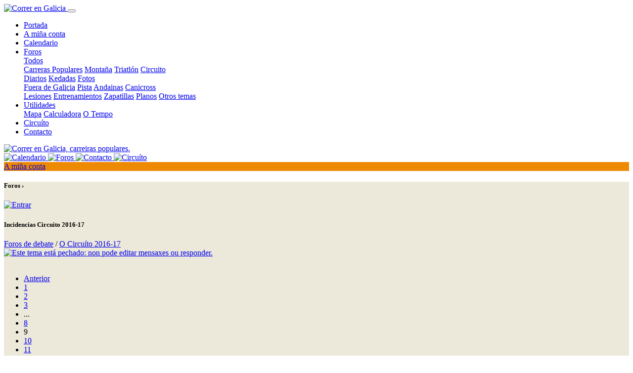

--- FILE ---
content_type: text/html; charset=utf-8
request_url: https://www.correrengalicia.org/index.php?name=Forums&file=viewtopic&p=550732
body_size: 8457
content:
<!doctype html>
<html lang="gl">
  <head>
    <meta charset="utf-8">
    <meta name="viewport" content="width=device-width, initial-scale=1, shrink-to-fit=no">
    <base href="https://www.correrengalicia.org/" />
<meta name="description" content="Foros Todas la carreras populares de Galicia" />
<meta name="keywords" content="Forums, maraton, coruña, calendario, carreras, populares, resultados, correr, carreira, media, fotos, Galicia, foro, entrenamiento, corredor, deporte, lesion" />
<meta name="resource-type" content="document" />
<meta name="distribution" content="global" />
<meta name="author" content="Correr en Galicia, carreras populares" />
<meta name="copyright" content="Copyright (c) 2026 by Correr en Galicia, carreras populares" />
<meta name="robots" content="index, follow" />
<meta name="rating" content="general" />
<meta name="generator" content="CPG Dragonfly CMS: Copyright (c) 2003-2026 by CPG-Nuke Development Team, http://dragonflycms.org" />
<meta name="MSSmartTagsPreventParsing" content="true" />
<title>Incidencias Circuito 2016-17 &rsaquo; Correr en Galicia, carreras populares &rsaquo; Foros &rsaquo;   </title>
<meta property="fb:admins"      content="100000457093996" />

    <meta property="og:url"         content="https://www.correrengalicia.org/index.php?name=Forums&amp;file=viewtopic&amp;t=18872">
    <meta property="og:type"        content="website">
    <meta property="og:title"       content="Incidencias Circuito 2016-17 - Correr en Galicia">
    <meta property="og:description" content="Una pregunta sobre la carrera de Carballo De Dous En Dous.

La clasificación que facilita la organización está hecha por parejas, con lo cual no sé si esto podría desvirtuar un poco la puntuación, ya que en todas las demás carreras puntuamos...">
    <meta property="og:site_name"   content="Correr en Galicia">
    <meta name="twitter:card"       content="summary">
    <meta name="twitter:site"       content="@correrengalicia">
    <meta name="twitter:domain"     content="Correr en Galicia">

    <link rel="shortcut icon" href="favicon.png" type="image/x-icon" />
<script>if (self != top) top.location.replace(self.location)</script>
<script src="includes/javascript/infobox.js"></script>
<script src="includes/javascript/blockscript.js"></script>

<link rel="license" href="index.php?name=credits" title="Copyrights" />
<link rel="author" href="index.php?name=Members_List" title="Members List" />
<link rel="alternate" type="application/rss+xml" title="RSS" href="rss/news2.php" />
    <!--<link rel="stylesheet" href="themes/Easy2/style/style.css" type="text/css" />
    <link rel="stylesheet" href="themes/Easy2/style/style-custom.css" type="text/css" />-->
    <link rel="stylesheet" href="themes/Easy2/style/bootstrap.min.css">
    <link rel="stylesheet" href="themes/Easy2/style/style.color.css">
      </head>

  <body>
    <!-- Navegación -->
    <nav class="navbar sticky-top navbar-expand-md navbar-dark">
      <a class="navbar-brand" href="index.php">
        <img src="themes/Easy2/images/ceng_min.png" width="196" height="48" class="d-inline-block align-top d-md-none" alt="Correr en Galicia">
      </a>

      <button class="navbar-toggler" type="button" data-toggle="collapse" data-target="#navbarContenido" aria-controls="navbarContenido" aria-expanded="false" aria-label="Toggle navigation">
        <span class="navbar-toggler-icon"></span>
      </button>

      <div class="collapse navbar-collapse" id="navbarContenido">
        <ul class="navbar-nav mr-auto text-center">
          <li class="nav-item active">
            <a class="nav-link" href="index.php">Portada</a>
          </li>
                    <li class="nav-item active">
            <a class="nav-link" href="index.php?name=Your_Account">A miña conta</a>
          </li>
                    <li class="nav-item active">
            <a class="nav-link" href="index.php?name=CPGNuCalendar">Calendario</a>
          </li>
          <li class="nav-item dropdown">
            <a class="nav-link dropdown-toggle active" href="#" id="navbarForos" role="button" data-toggle="dropdown" aria-haspopup="true" aria-expanded="false">
              Foros            </a>
            <div class="dropdown-menu" aria-labelledby="navbarForos">
              <a class="dropdown-item" href="index.php?name=Forums">Todos</a>
              <div class="dropdown-divider"></div>
              <a class="dropdown-item" href="index.php?name=Forums&amp;file=viewforum&amp;f=1">Carreras Populares</a>
              <a class="dropdown-item" href="index.php?name=Forums&amp;file=viewforum&amp;f=12">Montaña</a>
              <a class="dropdown-item" href="index.php?name=Forums&amp;file=viewforum&amp;f=11">Triatlón</a>
              <a class="dropdown-item" href="index.php?name=Forums&amp;file=viewforum&amp;f=49">Circuito</a>
              <div class="dropdown-divider"></div>
              <a class="dropdown-item" href="index.php?name=Forums&amp;file=viewforum&amp;f=27">Diarios</a>
              <a class="dropdown-item" href="index.php?name=Forums&amp;file=viewforum&amp;f=17">Kedadas</a>
              <a class="dropdown-item" href="index.php?name=Forums&amp;file=viewforum&amp;f=14">Fotos</a>
              <div class="dropdown-divider"></div>
              <a class="dropdown-item" href="index.php?name=Forums&amp;file=viewforum&amp;f=16">Fuera de Galicia</a>
              <a class="dropdown-item" href="index.php?name=Forums&amp;file=viewforum&amp;f=7">Pista</a>
              <a class="dropdown-item" href="index.php?name=Forums&amp;file=viewforum&amp;f=33">Andainas</a>
              <a class="dropdown-item" href="index.php?name=Forums&amp;file=viewforum&amp;f=26">Canicross</a>
              <div class="dropdown-divider"></div>
              <a class="dropdown-item" href="index.php?name=Forums&amp;file=viewforum&amp;f=4">Lesiones</a>
              <a class="dropdown-item" href="index.php?name=Forums&amp;file=viewforum&amp;f=23">Entrenamientos</a>
              <a class="dropdown-item" href="index.php?name=Forums&amp;file=viewforum&amp;f=19">Zapatillas</a>
              <a class="dropdown-item" href="index.php?name=Forums&amp;file=viewforum&amp;f=15">Planos</a>
              <a class="dropdown-item" href="index.php?name=Forums&amp;file=viewforum&amp;f=25">Otros temas</a>
            </div>
          </li>
          <li class="nav-item dropdown">
            <a class="nav-link dropdown-toggle active" href="#" id="navbarUtil" role="button" data-toggle="dropdown" aria-haspopup="true" aria-expanded="false">
              Utilidades
            </a>
            <div class="dropdown-menu" aria-labelledby="navbarUtil">
              <a class="dropdown-item" href="index.php?name=Mapa">Mapa</a>
              <a class="dropdown-item" href="index.php?name=Calculadora">Calculadora</a>
              <a class="dropdown-item" href="index.php?name=O_Tempo">O Tempo</a>
            </div>
          </li>
          <li class="nav-item active">
            <a class="nav-link" href="https://circuito.correrengalicia.org/2023/index.html" target="_blank">Circuíto</a>
          </li>
          <li class="nav-item active">
            <a class="nav-link" href="index.php?name=Contact">Contacto</a>
          </li>
        </ul>
      </div>
    </nav>

    <!-- Cabecera para pantallas grandes -->
    <div class="container d-none d-md-block" style="background-color:#fff">
      <div class="row">
        <div class="col-md">
          <a href="index.php">
          <img src="themes/Easy2/images/ceng_117.png" alt="Correr en Galicia, carreiras populares." title="Portada" width="450" height="84">
          </a>
        </div>
        <div class="col-md text-right">
          <a href="index.php?name=CPGNuCalendar" class="btn">
          <img alt="Calendario" title="Calendario" src="themes/Carol/images/ceng_icono_calendario.png">
          </a>
          <a href="index.php?name=Forums" class="btn">
          <img alt="Foros" title="Foros" src="themes/Carol/images/ceng_icono_foros.png">
          </a>
          <!--<a href="index.php?name=Forums&amp;file=viewforum&amp;f=14">
          <img alt="Fotos" title="Fotos" src="themes/Carol/images/ceng_icono_fotos.png" />
          </a>-->
          <a href="index.php?name=Contact" class="btn d-none d-lg-inline">
          <img alt="Contacto" title="Contacto" src="themes/Carol/images/ceng_icono_contacto.png">
          </a>
          <a href="https://circuito.correrengalicia.org/2023/index.html" target="_blank" class="btn d-none d-lg-inline">
          <img alt="Circuíto" title="Web do Circuíto" src="themes/Carol/images/ceng_icono_circuito.png">
          </a>
        </div>
      </div>
    </div>

    <!-- Barra de usuario -->
    <div class="container" style="background-color: #ee8902">
      <div class="row">
        <div class="col-12 text-center">
                    <a href="index.php?name=Your_Account" class="btn btn-sm btn-light">A miña conta</a>
                  </div>
      </div>
    </div>

    <!-- Contenido -->
    <div class="container" style="margin-top:10px; background-color: #ECE8DA;">
      <div class="row">
                <div class="col-md modulo">

                    <div class="titulo text-center"><h5>Foros &rsaquo;  </h5></div>
          <div class="table3"><a id="top"></a>

<div class="row">
  <div class="col-12 text-right">

    <a href="index.php?name=Your_Account&amp;redirect=1" class="btn btn-sm">
  <img src="themes/Easy2/images/forums/over_profile.png" alt="Entrar" title="Entrar">
  </a>
    
  </div>
</div>

<div class="container">
  <div class="row">
    <div class="col-sm-8">
      <h5 class="font-weight-bold">Incidencias Circuito 2016-17</h5>
      <a href="index.php?name=Forums">Foros de debate</a> / <a href="index.php?name=Forums&amp;file=viewforum&amp;f=43" class="font-weight-bold">O Circuíto 2016-17</a>
    </div>
    <div class="col-sm-4 text-right">
      <a href="index.php?name=Forums&amp;file=posting&amp;mode=reply&amp;t=18872" class="btn"><img src="themes/Easy2/images/forums/lang_galego/reply-locked.gif" alt="Este tema está pechado: non pode editar mensaxes ou responder."></a>
      <br>
      <br>
    </div>

    <div class="col-sm-12">
      <ul class="pagination pagination-sm justify-content-center"><li class="page-item d-none d-md-block"><a href="index.php?name=Forums&amp;file=viewtopic&amp;t=18872&amp;postdays=0&amp;postorder=asc&amp;start=105" class="page-link">Anterior</a></li><li class="page-item"><a href="index.php?name=Forums&amp;file=viewtopic&amp;t=18872&amp;postdays=0&amp;postorder=asc&amp;start=0" class="page-link">1</a></li><li class="page-item"><a href="index.php?name=Forums&amp;file=viewtopic&amp;t=18872&amp;postdays=0&amp;postorder=asc&amp;start=15" class="page-link">2</a></li><li class="page-item"><a href="index.php?name=Forums&amp;file=viewtopic&amp;t=18872&amp;postdays=0&amp;postorder=asc&amp;start=30" class="page-link">3</a></li><li class="page-item"><span class="page-link"> ... </span></li><li class="page-item"><a href="index.php?name=Forums&amp;file=viewtopic&amp;t=18872&amp;postdays=0&amp;postorder=asc&amp;start=105" class="page-link">8</a></li><li class="page-item active"><span class="page-link">9</span></li><li class="page-item"><a href="index.php?name=Forums&amp;file=viewtopic&amp;t=18872&amp;postdays=0&amp;postorder=asc&amp;start=135" class="page-link">10</a></li><li class="page-item"><a href="index.php?name=Forums&amp;file=viewtopic&amp;t=18872&amp;postdays=0&amp;postorder=asc&amp;start=150" class="page-link">11</a></li><li class="page-item d-none d-md-block"><a href="index.php?name=Forums&amp;file=viewtopic&amp;t=18872&amp;postdays=0&amp;postorder=asc&amp;start=135" class="page-link">Seguinte</a></li></ul>    </div>
      </div>
</div>

<!--<table class="table table-sm">-->

<!--<tr>
  <th>-->
  <div class="container">
    <div class="row row-th small">
      <div class="col-12 col-md-2 d-none d-md-block">
        <b>Autor</b>
      </div>
      <div class="col-12 col-md-10">
        <b>Mensaxe</b>
      </div>
    </div>
<!--  </th>
</tr>--><!--<tr class="cambio">
    <td class="row1">-->
  
      <div class="row row1">
        <div class="col-md-2 text-center perfil">

            <a id="550476"></a>
            <span class="nick">Maxi</span>
            <br>
            <img src="uploads/avatars/5760_9854564004e994a7f07db3.jpg" alt="" /><br>
            <span class="text-muted small">
              <span class="d-none d-md-block">Maratoniano<br></span>
              <img src="images/ranks/maratoniano_17.png" alt="Maratoniano" title="Maratoniano" /><br>
              <span class="d-none d-md-block">
              13/10/11<br>
              0 Carreiras<br>
              1952 Mensaxes<br>
              Ordes, Sigüeiro e Guitiriz<br>
              </span>
            </span>
        </div>
  
        <div class="col-md-10 ajuste">
          <span class="float-right">
            <a href="index.php?name=Forums&amp;file=posting&amp;mode=quote&amp;p=550476" class="btn btn-sm btn-outline-success"><img src="themes/Easy2/images/forums/icon_quote.png" alt="Respostar citando" title="Respostar citando" ></a>             </span>

          <a href="index.php?name=Forums&amp;file=viewtopic&amp;p=550476#550476">
            <img src="themes/Easy2/images/forums/icon_minipost.gif" alt="Envío" title="Envío">
          </a>

          <span class="small text-muted">
            Lun, 15 Mai 2017, 16:33            <br>
            <span class="d-none d-md-block"><b>Asunto</b>: Re: Incidencias Circuito 2016-17</span>
          </span>
          <hr>
          Una pregunta sobre la carrera de Carballo De Dous En Dous.<br />
<br />
La clasificación que facilita la organización está hecha por parejas, con lo cual no sé si esto podría desvirtuar un poco la puntuación, ya que en todas las demás carreras puntuamos de forma individual.<br />
<br />
Me explico:<br />
<br />
Según la clasificación llegan 128 parejas a meta. Yo y mi pareja llegamos obviamente en el mismo puesto, por lo que la clasificación para ambos sería 150-(Puesto x 100/128 según el fórmula de CEG), teniendo en cuenta que el coeficiente es 1.<br />
Pero realmente a meta llegaron 256 corredores, por lo que el coeficiente en cualquier otra carrera individual sería (150-(puesto x 100/256), con lo que subiría ligeramente la puntuación de todos.<br />
<br />
¿Sabéis si se ha tenido esto en cuenta o puntuamos solo por el número de parejas llegadas?<br />
<br />
Gracias por vuestro trabajo.          <br>
                    <hr>
          <span class="small text-muted"><span style="color: red"><span style="font-size: 9px; line-height: normal"><span style="text-decoration: underline">Club</span>: ESPRINTES OURENSE.<br />
<a href="http://www.esprintesourense.es/" target="_blank" title="http://www.esprintesourense.es/" class="postlink" rel="nofollow">www.esprintesourense.com</a></span></span></span>
                    <span class="small text-muted"></span>

         
        </div>
      </div>
  
      <div class="row row1 cambio">
        <div class="col-sm-2">
          
        </div>
        <div class="col-sm-10">
          <div class="text-left">
            <hr>
                        <a href="index.php?name=Your_Account&amp;profile=5760" class="btn btn-sm"><img src="themes/Easy2/images/forums/icon_profile_mini.png" alt="Ver perfil de usuario" title="Ver perfil de usuario" /></a>
                        <span class="float-right">
              <a href="index.php?name=Forums&amp;file=viewtopic&amp;t=18872#top" class="btn btn-sm">
                <img src="themes/Easy2/images/forums/up-arrow-16.png" alt="Top">
              </a>
            </span>
          </div>
        </div>
      </div>
  
<!--    </td>
  </tr>
--><!--<tr class="cambio">
    <td class="row2">-->
  
      <div class="row row2">
        <div class="col-md-2 text-center perfil">

            <a id="550479"></a>
            <span class="nick">lihto</span>
            <br>
            <img src="uploads/avatars/4779_9375867845b26d0d79f049.jpg" alt="" /><br>
            <span class="text-muted small">
              <span class="d-none d-md-block">Colaborador Circuíto<br></span>
              <img src="images/ranks/star_circuito.png" alt="Colaborador Circuíto" title="Colaborador Circuíto" /><br>
              <span class="d-none d-md-block">
              12/06/11<br>
              654 Carreiras<br>
              4858 Mensaxes<br>
              K-pax<br>
              </span>
            </span>
        </div>
  
        <div class="col-md-10 ajuste">
          <span class="float-right">
            <a href="index.php?name=Forums&amp;file=posting&amp;mode=quote&amp;p=550479" class="btn btn-sm btn-outline-success"><img src="themes/Easy2/images/forums/icon_quote.png" alt="Respostar citando" title="Respostar citando" ></a>             </span>

          <a href="index.php?name=Forums&amp;file=viewtopic&amp;p=550479#550479">
            <img src="themes/Easy2/images/forums/icon_minipost.gif" alt="Envío" title="Envío">
          </a>

          <span class="small text-muted">
            Lun, 15 Mai 2017, 16:52            <br>
            <span class="d-none d-md-block"><b>Asunto</b>: Re: Incidencias Circuito 2016-17</span>
          </span>
          <hr>
          el año pasado creo recordar que ya se hizo así,el problema es como saber que componente de la pareja llegó delante,porque de eso no hay constancia,por eso lo puse como que cada pareja comparte los mismos puntos,es una carrera peculiar,y ya se incluye por el simple motivo de incluirla          <br>
                    <hr>
          <span class="small text-muted">" Corre la primera parte con tu cabeza,la segunda con tu personalidad,y la tercera con tu corazon."  <br />
<br />
Mike fanelli,entrenador</span>
                    <span class="small text-muted"></span>

         
        </div>
      </div>
  
      <div class="row row2 cambio">
        <div class="col-sm-2">
          
        </div>
        <div class="col-sm-10">
          <div class="text-left">
            <hr>
                        <a href="index.php?name=Your_Account&amp;profile=4779" class="btn btn-sm"><img src="themes/Easy2/images/forums/icon_profile_mini.png" alt="Ver perfil de usuario" title="Ver perfil de usuario" /></a>
                        <span class="float-right">
              <a href="index.php?name=Forums&amp;file=viewtopic&amp;t=18872#top" class="btn btn-sm">
                <img src="themes/Easy2/images/forums/up-arrow-16.png" alt="Top">
              </a>
            </span>
          </div>
        </div>
      </div>
  
<!--    </td>
  </tr>
--><!--<tr class="cambio">
    <td class="row1">-->
  
      <div class="row row1">
        <div class="col-md-2 text-center perfil">

            <a id="550541"></a>
            <span class="nick">Maxi</span>
            <br>
            <img src="uploads/avatars/5760_9854564004e994a7f07db3.jpg" alt="" /><br>
            <span class="text-muted small">
              <span class="d-none d-md-block">Maratoniano<br></span>
              <img src="images/ranks/maratoniano_17.png" alt="Maratoniano" title="Maratoniano" /><br>
              <span class="d-none d-md-block">
              13/10/11<br>
              0 Carreiras<br>
              1952 Mensaxes<br>
              Ordes, Sigüeiro e Guitiriz<br>
              </span>
            </span>
        </div>
  
        <div class="col-md-10 ajuste">
          <span class="float-right">
            <a href="index.php?name=Forums&amp;file=posting&amp;mode=quote&amp;p=550541" class="btn btn-sm btn-outline-success"><img src="themes/Easy2/images/forums/icon_quote.png" alt="Respostar citando" title="Respostar citando" ></a>             </span>

          <a href="index.php?name=Forums&amp;file=viewtopic&amp;p=550541#550541">
            <img src="themes/Easy2/images/forums/icon_minipost.gif" alt="Envío" title="Envío">
          </a>

          <span class="small text-muted">
            Mar, 16 Mai 2017, 7:15            <br>
            <span class="d-none d-md-block"><b>Asunto</b>: Re: Incidencias Circuito 2016-17</span>
          </span>
          <hr>
          Ok. Gracias!          <br>
                    <hr>
          <span class="small text-muted"><span style="color: red"><span style="font-size: 9px; line-height: normal"><span style="text-decoration: underline">Club</span>: ESPRINTES OURENSE.<br />
<a href="http://www.esprintesourense.es/" target="_blank" title="http://www.esprintesourense.es/" class="postlink" rel="nofollow">www.esprintesourense.com</a></span></span></span>
                    <span class="small text-muted"></span>

         
        </div>
      </div>
  
      <div class="row row1 cambio">
        <div class="col-sm-2">
          
        </div>
        <div class="col-sm-10">
          <div class="text-left">
            <hr>
                        <a href="index.php?name=Your_Account&amp;profile=5760" class="btn btn-sm"><img src="themes/Easy2/images/forums/icon_profile_mini.png" alt="Ver perfil de usuario" title="Ver perfil de usuario" /></a>
                        <span class="float-right">
              <a href="index.php?name=Forums&amp;file=viewtopic&amp;t=18872#top" class="btn btn-sm">
                <img src="themes/Easy2/images/forums/up-arrow-16.png" alt="Top">
              </a>
            </span>
          </div>
        </div>
      </div>
  
<!--    </td>
  </tr>
--><!--<tr class="cambio">
    <td class="row2">-->
  
      <div class="row row2">
        <div class="col-md-2 text-center perfil">

            <a id="550679"></a>
            <span class="nick">atejer00</span>
            <br>
            <img src="uploads/avatars/2924_3325646675cb857931c56b.jpg" alt="" /><br>
            <span class="text-muted small">
              <span class="d-none d-md-block">Montañés<br></span>
              <img src="images/ranks/montanes_17.png" alt="Montañés" title="Montañés" /><br>
              <span class="d-none d-md-block">
              20/11/09<br>
              9999 Carreiras<br>
              230 Mensaxes<br>
              a coruña<br>
              </span>
            </span>
        </div>
  
        <div class="col-md-10 ajuste">
          <span class="float-right">
            <a href="index.php?name=Forums&amp;file=posting&amp;mode=quote&amp;p=550679" class="btn btn-sm btn-outline-success"><img src="themes/Easy2/images/forums/icon_quote.png" alt="Respostar citando" title="Respostar citando" ></a>             </span>

          <a href="index.php?name=Forums&amp;file=viewtopic&amp;p=550679#550679">
            <img src="themes/Easy2/images/forums/icon_minipost.gif" alt="Envío" title="Envío">
          </a>

          <span class="small text-muted">
            Xov, 18 Mai 2017, 13:25            <br>
            <span class="d-none d-md-block"><b>Asunto</b>: Re: Incidencias Circuito 2016-17</span>
          </span>
          <hr>
          Hola <span style="font-weight: bold">Litho</span> vexo que xa non se poden mandar os resultados da Maratón da Coruña, seguro que se me pasou  <img src="images/smiles/eusa_whistle.gif" alt="Silbar" title="Silbar" />  pero estaba pendente de que saíran os oficiáis, é así? moitas grazas          <br>
                    <span class="small text-muted"></span>

         
        </div>
      </div>
  
      <div class="row row2 cambio">
        <div class="col-sm-2">
          
        </div>
        <div class="col-sm-10">
          <div class="text-left">
            <hr>
                        <a href="index.php?name=Your_Account&amp;profile=2924" class="btn btn-sm"><img src="themes/Easy2/images/forums/icon_profile_mini.png" alt="Ver perfil de usuario" title="Ver perfil de usuario" /></a>
                        <span class="float-right">
              <a href="index.php?name=Forums&amp;file=viewtopic&amp;t=18872#top" class="btn btn-sm">
                <img src="themes/Easy2/images/forums/up-arrow-16.png" alt="Top">
              </a>
            </span>
          </div>
        </div>
      </div>
  
<!--    </td>
  </tr>
--><!--<tr class="cambio">
    <td class="row1">-->
  
      <div class="row row1">
        <div class="col-md-2 text-center perfil">

            <a id="550681"></a>
            <span class="nick">lihto</span>
            <br>
            <img src="uploads/avatars/4779_9375867845b26d0d79f049.jpg" alt="" /><br>
            <span class="text-muted small">
              <span class="d-none d-md-block">Colaborador Circuíto<br></span>
              <img src="images/ranks/star_circuito.png" alt="Colaborador Circuíto" title="Colaborador Circuíto" /><br>
              <span class="d-none d-md-block">
              12/06/11<br>
              654 Carreiras<br>
              4858 Mensaxes<br>
              K-pax<br>
              </span>
            </span>
        </div>
  
        <div class="col-md-10 ajuste">
          <span class="float-right">
            <a href="index.php?name=Forums&amp;file=posting&amp;mode=quote&amp;p=550681" class="btn btn-sm btn-outline-success"><img src="themes/Easy2/images/forums/icon_quote.png" alt="Respostar citando" title="Respostar citando" ></a>             </span>

          <a href="index.php?name=Forums&amp;file=viewtopic&amp;p=550681#550681">
            <img src="themes/Easy2/images/forums/icon_minipost.gif" alt="Envío" title="Envío">
          </a>

          <span class="small text-muted">
            Xov, 18 Mai 2017, 13:54            <br>
            <span class="d-none d-md-block"><b>Asunto</b>: Re: Incidencias Circuito 2016-17</span>
          </span>
          <hr>
          buenas Javier,pues sí,están ya cerradas,la clasificación se subió el día 25,y como sabes,son 15 días,lo siento jajaja          <br>
                    <hr>
          <span class="small text-muted">" Corre la primera parte con tu cabeza,la segunda con tu personalidad,y la tercera con tu corazon."  <br />
<br />
Mike fanelli,entrenador</span>
                    <span class="small text-muted"></span>

         
        </div>
      </div>
  
      <div class="row row1 cambio">
        <div class="col-sm-2">
          
        </div>
        <div class="col-sm-10">
          <div class="text-left">
            <hr>
                        <a href="index.php?name=Your_Account&amp;profile=4779" class="btn btn-sm"><img src="themes/Easy2/images/forums/icon_profile_mini.png" alt="Ver perfil de usuario" title="Ver perfil de usuario" /></a>
                        <span class="float-right">
              <a href="index.php?name=Forums&amp;file=viewtopic&amp;t=18872#top" class="btn btn-sm">
                <img src="themes/Easy2/images/forums/up-arrow-16.png" alt="Top">
              </a>
            </span>
          </div>
        </div>
      </div>
  
<!--    </td>
  </tr>
--><!--<tr class="cambio">
    <td class="row2">-->
  
      <div class="row row2">
        <div class="col-md-2 text-center perfil">

            <a id="550684"></a>
            <span class="nick">atejer00</span>
            <br>
            <img src="uploads/avatars/2924_3325646675cb857931c56b.jpg" alt="" /><br>
            <span class="text-muted small">
              <span class="d-none d-md-block">Montañés<br></span>
              <img src="images/ranks/montanes_17.png" alt="Montañés" title="Montañés" /><br>
              <span class="d-none d-md-block">
              20/11/09<br>
              9999 Carreiras<br>
              230 Mensaxes<br>
              a coruña<br>
              </span>
            </span>
        </div>
  
        <div class="col-md-10 ajuste">
          <span class="float-right">
            <a href="index.php?name=Forums&amp;file=posting&amp;mode=quote&amp;p=550684" class="btn btn-sm btn-outline-success"><img src="themes/Easy2/images/forums/icon_quote.png" alt="Respostar citando" title="Respostar citando" ></a>             </span>

          <a href="index.php?name=Forums&amp;file=viewtopic&amp;p=550684#550684">
            <img src="themes/Easy2/images/forums/icon_minipost.gif" alt="Envío" title="Envío">
          </a>

          <span class="small text-muted">
            Xov, 18 Mai 2017, 14:42            <br>
            <span class="d-none d-md-block"><b>Asunto</b>: Re: Incidencias Circuito 2016-17</span>
          </span>
          <hr>
          <table width="90%">
  <tr>
	  <td class="small text-muted">lihto escribió:</td>
  </tr>
  <tr>
	  <td class="quote">buenas Javier,pues sí,están ya cerradas,la clasificación se subió el día 25,y como sabes,son 15 días,lo siento jajaja</td></tr></table>
Nada <span style="font-weight: bold">Lihto</span>, estaré más atento la próxima vez  <img src="images/smiles/chupete.gif" alt="Chupete" title="Chupete" />  <img src="images/smiles/chupete.gif" alt="Chupete" title="Chupete" />  <img src="images/smiles/chupete.gif" alt="Chupete" title="Chupete" /> <br />
Estuve revisándolo las semanas posteriores, pero pensé que pasara algo parecido a lo del año pasado, que se demoraron desde la FGA          <br>
                    <span class="small text-muted"></span>

         
        </div>
      </div>
  
      <div class="row row2 cambio">
        <div class="col-sm-2">
          
        </div>
        <div class="col-sm-10">
          <div class="text-left">
            <hr>
                        <a href="index.php?name=Your_Account&amp;profile=2924" class="btn btn-sm"><img src="themes/Easy2/images/forums/icon_profile_mini.png" alt="Ver perfil de usuario" title="Ver perfil de usuario" /></a>
                        <span class="float-right">
              <a href="index.php?name=Forums&amp;file=viewtopic&amp;t=18872#top" class="btn btn-sm">
                <img src="themes/Easy2/images/forums/up-arrow-16.png" alt="Top">
              </a>
            </span>
          </div>
        </div>
      </div>
  
<!--    </td>
  </tr>
--><!--<tr class="cambio">
    <td class="row1">-->
  
      <div class="row row1">
        <div class="col-md-2 text-center perfil">

            <a id="550709"></a>
            <span class="nick">artabro81</span>
            <br>
            <img src="uploads/avatars/18361_14598086595934717b9caf7.jpg" alt="" /><br>
            <span class="text-muted small">
              <span class="d-none d-md-block">Montañés<br></span>
              <img src="images/ranks/montanes_17.png" alt="Montañés" title="Montañés" /><br>
              <span class="d-none d-md-block">
              31/10/16<br>
              58 Carreiras<br>
              497 Mensaxes<br>
              Sada, Irixoa, Ames<br>
              </span>
            </span>
        </div>
  
        <div class="col-md-10 ajuste">
          <span class="float-right">
            <a href="index.php?name=Forums&amp;file=posting&amp;mode=quote&amp;p=550709" class="btn btn-sm btn-outline-success"><img src="themes/Easy2/images/forums/icon_quote.png" alt="Respostar citando" title="Respostar citando" ></a>             </span>

          <a href="index.php?name=Forums&amp;file=viewtopic&amp;p=550709#550709">
            <img src="themes/Easy2/images/forums/icon_minipost.gif" alt="Envío" title="Envío">
          </a>

          <span class="small text-muted">
            Xov, 18 Mai 2017, 19:34            <br>
            <span class="d-none d-md-block"><b>Asunto</b>: Re: Incidencias Circuito 2016-17</span>
          </span>
          <hr>
          Hola buenas tuve un error, en la carrera da virxe da guía, me confundí de Nombre, en vez de poner mi nombre que es JR puse el de JRgalicia, y claro dándole los puntos a el y no a mi          <br>
                    <hr>
          <span class="small text-muted">Intento Mejorar y Superarme<br />
C.A.R. Marisqueiro</span>
                    <span class="small text-muted"></span>

         
        </div>
      </div>
  
      <div class="row row1 cambio">
        <div class="col-sm-2">
          
        </div>
        <div class="col-sm-10">
          <div class="text-left">
            <hr>
                        <a href="index.php?name=Your_Account&amp;profile=18361" class="btn btn-sm"><img src="themes/Easy2/images/forums/icon_profile_mini.png" alt="Ver perfil de usuario" title="Ver perfil de usuario" /></a>
                        <span class="float-right">
              <a href="index.php?name=Forums&amp;file=viewtopic&amp;t=18872#top" class="btn btn-sm">
                <img src="themes/Easy2/images/forums/up-arrow-16.png" alt="Top">
              </a>
            </span>
          </div>
        </div>
      </div>
  
<!--    </td>
  </tr>
--><!--<tr class="cambio">
    <td class="row2">-->
  
      <div class="row row2">
        <div class="col-md-2 text-center perfil">

            <a id="550710"></a>
            <span class="nick">lihto</span>
            <br>
            <img src="uploads/avatars/4779_9375867845b26d0d79f049.jpg" alt="" /><br>
            <span class="text-muted small">
              <span class="d-none d-md-block">Colaborador Circuíto<br></span>
              <img src="images/ranks/star_circuito.png" alt="Colaborador Circuíto" title="Colaborador Circuíto" /><br>
              <span class="d-none d-md-block">
              12/06/11<br>
              654 Carreiras<br>
              4858 Mensaxes<br>
              K-pax<br>
              </span>
            </span>
        </div>
  
        <div class="col-md-10 ajuste">
          <span class="float-right">
            <a href="index.php?name=Forums&amp;file=posting&amp;mode=quote&amp;p=550710" class="btn btn-sm btn-outline-success"><img src="themes/Easy2/images/forums/icon_quote.png" alt="Respostar citando" title="Respostar citando" ></a>             </span>

          <a href="index.php?name=Forums&amp;file=viewtopic&amp;p=550710#550710">
            <img src="themes/Easy2/images/forums/icon_minipost.gif" alt="Envío" title="Envío">
          </a>

          <span class="small text-muted">
            Xov, 18 Mai 2017, 19:40            <br>
            <span class="d-none d-md-block"><b>Asunto</b>: Re: Incidencias Circuito 2016-17</span>
          </span>
          <hr>
          Ok,no te preocupes,luego lo miro          <br>
                    <hr>
          <span class="small text-muted">" Corre la primera parte con tu cabeza,la segunda con tu personalidad,y la tercera con tu corazon."  <br />
<br />
Mike fanelli,entrenador</span>
                    <span class="small text-muted"></span>

         
        </div>
      </div>
  
      <div class="row row2 cambio">
        <div class="col-sm-2">
          
        </div>
        <div class="col-sm-10">
          <div class="text-left">
            <hr>
                        <a href="index.php?name=Your_Account&amp;profile=4779" class="btn btn-sm"><img src="themes/Easy2/images/forums/icon_profile_mini.png" alt="Ver perfil de usuario" title="Ver perfil de usuario" /></a>
                        <span class="float-right">
              <a href="index.php?name=Forums&amp;file=viewtopic&amp;t=18872#top" class="btn btn-sm">
                <img src="themes/Easy2/images/forums/up-arrow-16.png" alt="Top">
              </a>
            </span>
          </div>
        </div>
      </div>
  
<!--    </td>
  </tr>
--><!--<tr class="cambio">
    <td class="row1">-->
  
      <div class="row row1">
        <div class="col-md-2 text-center perfil">

            <a id="550730"></a>
            <span class="nick">artabro81</span>
            <br>
            <img src="uploads/avatars/18361_14598086595934717b9caf7.jpg" alt="" /><br>
            <span class="text-muted small">
              <span class="d-none d-md-block">Montañés<br></span>
              <img src="images/ranks/montanes_17.png" alt="Montañés" title="Montañés" /><br>
              <span class="d-none d-md-block">
              31/10/16<br>
              58 Carreiras<br>
              497 Mensaxes<br>
              Sada, Irixoa, Ames<br>
              </span>
            </span>
        </div>
  
        <div class="col-md-10 ajuste">
          <span class="float-right">
            <a href="index.php?name=Forums&amp;file=posting&amp;mode=quote&amp;p=550730" class="btn btn-sm btn-outline-success"><img src="themes/Easy2/images/forums/icon_quote.png" alt="Respostar citando" title="Respostar citando" ></a>             </span>

          <a href="index.php?name=Forums&amp;file=viewtopic&amp;p=550730#550730">
            <img src="themes/Easy2/images/forums/icon_minipost.gif" alt="Envío" title="Envío">
          </a>

          <span class="small text-muted">
            Xov, 18 Mai 2017, 22:19            <br>
            <span class="d-none d-md-block"><b>Asunto</b>: Re: Incidencias Circuito 2016-17</span>
          </span>
          <hr>
          Muchas gracias , es por que no creáis que el haga trampas.<br />
Yo si me pude poner mis puntos 
<table width="90%">
  <tr>
	  <td class="small text-muted">lihto escribió:</td>
  </tr>
  <tr>
	  <td class="quote">Ok,no te preocupes,luego lo miro</td></tr></table>          <br>
                    <hr>
          <span class="small text-muted">Intento Mejorar y Superarme<br />
C.A.R. Marisqueiro</span>
                    <span class="small text-muted"></span>

         
        </div>
      </div>
  
      <div class="row row1 cambio">
        <div class="col-sm-2">
          
        </div>
        <div class="col-sm-10">
          <div class="text-left">
            <hr>
                        <a href="index.php?name=Your_Account&amp;profile=18361" class="btn btn-sm"><img src="themes/Easy2/images/forums/icon_profile_mini.png" alt="Ver perfil de usuario" title="Ver perfil de usuario" /></a>
                        <span class="float-right">
              <a href="index.php?name=Forums&amp;file=viewtopic&amp;t=18872#top" class="btn btn-sm">
                <img src="themes/Easy2/images/forums/up-arrow-16.png" alt="Top">
              </a>
            </span>
          </div>
        </div>
      </div>
  
<!--    </td>
  </tr>
--><!--<tr class="cambio">
    <td class="row2">-->
  
      <div class="row row2">
        <div class="col-md-2 text-center perfil">

            <a id="550731"></a>
            <span class="nick">Amina</span>
            <br>
            <img src="uploads/avatars/14298_204074923866c3ad528e705.jpg" alt="" /><br>
            <span class="text-muted small">
              <span class="d-none d-md-block">Experto no foro<br></span>
              <img src="images/ranks/star_06.png" alt="Experto no foro" title="Experto no foro" /><br>
              <span class="d-none d-md-block">
              1/09/14<br>
              0 Carreiras<br>
              3056 Mensaxes<br>
              La ciudad de las piruletas y nubes de colores<br>
              </span>
            </span>
        </div>
  
        <div class="col-md-10 ajuste">
          <span class="float-right">
            <a href="index.php?name=Forums&amp;file=posting&amp;mode=quote&amp;p=550731" class="btn btn-sm btn-outline-success"><img src="themes/Easy2/images/forums/icon_quote.png" alt="Respostar citando" title="Respostar citando" ></a>             </span>

          <a href="index.php?name=Forums&amp;file=viewtopic&amp;p=550731#550731">
            <img src="themes/Easy2/images/forums/icon_minipost.gif" alt="Envío" title="Envío">
          </a>

          <span class="small text-muted">
            Xov, 18 Mai 2017, 22:27            <br>
            <span class="d-none d-md-block"><b>Asunto</b>: Re: Incidencias Circuito 2016-17</span>
          </span>
          <hr>
          Gracias artabro81, es todo un gesto por tu parte <img src="images/smiles/icon_smile.gif" alt="Sorriso" title="Sorriso" /> <br />
Así da gusto, <span style="font-style: italic">fair play</span>  <img src="images/smiles/eusa_clap.gif" alt="Aplauso" title="Aplauso" />          <br>
                    <span class="small text-muted"></span>

         
        </div>
      </div>
  
      <div class="row row2 cambio">
        <div class="col-sm-2">
          
        </div>
        <div class="col-sm-10">
          <div class="text-left">
            <hr>
                        <a href="index.php?name=Your_Account&amp;profile=14298" class="btn btn-sm"><img src="themes/Easy2/images/forums/icon_profile_mini.png" alt="Ver perfil de usuario" title="Ver perfil de usuario" /></a>
                        <span class="float-right">
              <a href="index.php?name=Forums&amp;file=viewtopic&amp;t=18872#top" class="btn btn-sm">
                <img src="themes/Easy2/images/forums/up-arrow-16.png" alt="Top">
              </a>
            </span>
          </div>
        </div>
      </div>
  
<!--    </td>
  </tr>
--><!--<tr class="cambio">
    <td class="row1">-->
  
      <div class="row row1">
        <div class="col-md-2 text-center perfil">

            <a id="550732"></a>
            <span class="nick">artabro81</span>
            <br>
            <img src="uploads/avatars/18361_14598086595934717b9caf7.jpg" alt="" /><br>
            <span class="text-muted small">
              <span class="d-none d-md-block">Montañés<br></span>
              <img src="images/ranks/montanes_17.png" alt="Montañés" title="Montañés" /><br>
              <span class="d-none d-md-block">
              31/10/16<br>
              58 Carreiras<br>
              497 Mensaxes<br>
              Sada, Irixoa, Ames<br>
              </span>
            </span>
        </div>
  
        <div class="col-md-10 ajuste">
          <span class="float-right">
            <a href="index.php?name=Forums&amp;file=posting&amp;mode=quote&amp;p=550732" class="btn btn-sm btn-outline-success"><img src="themes/Easy2/images/forums/icon_quote.png" alt="Respostar citando" title="Respostar citando" ></a>             </span>

          <a href="index.php?name=Forums&amp;file=viewtopic&amp;p=550732#550732">
            <img src="themes/Easy2/images/forums/icon_minipost.gif" alt="Envío" title="Envío">
          </a>

          <span class="small text-muted">
            Xov, 18 Mai 2017, 22:41            <br>
            <span class="d-none d-md-block"><b>Asunto</b>: Re: Incidencias Circuito 2016-17</span>
          </span>
          <hr>
          De nada, me gusta el juego limpio y no seria muy justo que por un error mio acusen a otro de tramposo
<table width="90%">
  <tr>
	  <td class="small text-muted">Amina escribió:</td>
  </tr>
  <tr>
	  <td class="quote">Gracias artabro81, es todo un gesto por tu parte <img src="images/smiles/icon_smile.gif" alt="Sorriso" title="Sorriso" /> <br />
Así da gusto, <span style="font-style: italic">fair play</span>  <img src="images/smiles/eusa_clap.gif" alt="Aplauso" title="Aplauso" /></td></tr></table>          <br>
                    <hr>
          <span class="small text-muted">Intento Mejorar y Superarme<br />
C.A.R. Marisqueiro</span>
                    <span class="small text-muted"></span>

         
        </div>
      </div>
  
      <div class="row row1 cambio">
        <div class="col-sm-2">
          
        </div>
        <div class="col-sm-10">
          <div class="text-left">
            <hr>
                        <a href="index.php?name=Your_Account&amp;profile=18361" class="btn btn-sm"><img src="themes/Easy2/images/forums/icon_profile_mini.png" alt="Ver perfil de usuario" title="Ver perfil de usuario" /></a>
                        <span class="float-right">
              <a href="index.php?name=Forums&amp;file=viewtopic&amp;t=18872#top" class="btn btn-sm">
                <img src="themes/Easy2/images/forums/up-arrow-16.png" alt="Top">
              </a>
            </span>
          </div>
        </div>
      </div>
  
<!--    </td>
  </tr>
--><!--<tr class="cambio">
    <td class="row2">-->
  
      <div class="row row2">
        <div class="col-md-2 text-center perfil">

            <a id="551112"></a>
            <span class="nick">gefreiter</span>
            <br>
            <img src="uploads/avatars/170_1380967734e444bf493606.jpg" alt="" /><br>
            <span class="text-muted small">
              <span class="d-none d-md-block">Experto no foro<br></span>
              <img src="images/ranks/star_06.png" alt="Experto no foro" title="Experto no foro" /><br>
              <span class="d-none d-md-block">
              18/11/05<br>
              0 Carreiras<br>
              4518 Mensaxes<br>
              Santiago<br>
              </span>
            </span>
        </div>
  
        <div class="col-md-10 ajuste">
          <span class="float-right">
            <a href="index.php?name=Forums&amp;file=posting&amp;mode=quote&amp;p=551112" class="btn btn-sm btn-outline-success"><img src="themes/Easy2/images/forums/icon_quote.png" alt="Respostar citando" title="Respostar citando" ></a>             </span>

          <a href="index.php?name=Forums&amp;file=viewtopic&amp;p=551112#551112">
            <img src="themes/Easy2/images/forums/icon_minipost.gif" alt="Envío" title="Envío">
          </a>

          <span class="small text-muted">
            Mér, 24 Mai 2017, 17:15            <br>
            <span class="d-none d-md-block"><b>Asunto</b>: Re: Incidencias Circuito 2016-17</span>
          </span>
          <hr>
          He corrido la carrera de Touro de diciembre, ocupé la quinta posición. La tenía bien registrada en mi ficha del circuito pero ahora me aparece con la fecha del 28 de este mes y en cambio ya no sale la carrera que sí se ha celebrado realmente, no sé si me explico.          <br>
                    <span class="small text-muted"></span>

         
        </div>
      </div>
  
      <div class="row row2 cambio">
        <div class="col-sm-2">
          
        </div>
        <div class="col-sm-10">
          <div class="text-left">
            <hr>
                        <a href="index.php?name=Your_Account&amp;profile=170" class="btn btn-sm"><img src="themes/Easy2/images/forums/icon_profile_mini.png" alt="Ver perfil de usuario" title="Ver perfil de usuario" /></a>
                        <span class="float-right">
              <a href="index.php?name=Forums&amp;file=viewtopic&amp;t=18872#top" class="btn btn-sm">
                <img src="themes/Easy2/images/forums/up-arrow-16.png" alt="Top">
              </a>
            </span>
          </div>
        </div>
      </div>
  
<!--    </td>
  </tr>
--><!--<tr class="cambio">
    <td class="row1">-->
  
      <div class="row row1">
        <div class="col-md-2 text-center perfil">

            <a id="551118"></a>
            <span class="nick">RadicalMarc1</span>
            <br>
            <img src="uploads/avatars/11797_410314236592d7eee9121c.png" alt="" /><br>
            <span class="text-muted small">
              <span class="d-none d-md-block">Colaborador Circuíto<br></span>
              <img src="images/ranks/star_circuito.png" alt="Colaborador Circuíto" title="Colaborador Circuíto" /><br>
              <span class="d-none d-md-block">
              6/10/13<br>
              77 Carreiras<br>
              889 Mensaxes<br>
              O Burgo/Castelo/Caldebarcos<br>
              </span>
            </span>
        </div>
  
        <div class="col-md-10 ajuste">
          <span class="float-right">
            <a href="index.php?name=Forums&amp;file=posting&amp;mode=quote&amp;p=551118" class="btn btn-sm btn-outline-success"><img src="themes/Easy2/images/forums/icon_quote.png" alt="Respostar citando" title="Respostar citando" ></a>             </span>

          <a href="index.php?name=Forums&amp;file=viewtopic&amp;p=551118#551118">
            <img src="themes/Easy2/images/forums/icon_minipost.gif" alt="Envío" title="Envío">
          </a>

          <span class="small text-muted">
            Mér, 24 Mai 2017, 18:34            <br>
            <span class="d-none d-md-block"><b>Asunto</b>: Re: Incidencias Circuito 2016-17</span>
          </span>
          <hr>
          Si, parece que al crear la carrera de Touro de este mes se nos borró la de diciembre. Vamos a mirar como solucionarlo. Disculpad las molestia sy gracias por avisar.          <br>
                    <span class="small text-muted"></span>

         
        </div>
      </div>
  
      <div class="row row1 cambio">
        <div class="col-sm-2">
          
        </div>
        <div class="col-sm-10">
          <div class="text-left">
            <hr>
                        <a href="index.php?name=Your_Account&amp;profile=11797" class="btn btn-sm"><img src="themes/Easy2/images/forums/icon_profile_mini.png" alt="Ver perfil de usuario" title="Ver perfil de usuario" /></a>
                        <span class="float-right">
              <a href="index.php?name=Forums&amp;file=viewtopic&amp;t=18872#top" class="btn btn-sm">
                <img src="themes/Easy2/images/forums/up-arrow-16.png" alt="Top">
              </a>
            </span>
          </div>
        </div>
      </div>
  
<!--    </td>
  </tr>
--><!--<tr class="cambio">
    <td class="row2">-->
  
      <div class="row row2">
        <div class="col-md-2 text-center perfil">

            <a id="551119"></a>
            <span class="nick">RadicalMarc1</span>
            <br>
            <img src="uploads/avatars/11797_410314236592d7eee9121c.png" alt="" /><br>
            <span class="text-muted small">
              <span class="d-none d-md-block">Colaborador Circuíto<br></span>
              <img src="images/ranks/star_circuito.png" alt="Colaborador Circuíto" title="Colaborador Circuíto" /><br>
              <span class="d-none d-md-block">
              6/10/13<br>
              77 Carreiras<br>
              889 Mensaxes<br>
              O Burgo/Castelo/Caldebarcos<br>
              </span>
            </span>
        </div>
  
        <div class="col-md-10 ajuste">
          <span class="float-right">
            <a href="index.php?name=Forums&amp;file=posting&amp;mode=quote&amp;p=551119" class="btn btn-sm btn-outline-success"><img src="themes/Easy2/images/forums/icon_quote.png" alt="Respostar citando" title="Respostar citando" ></a>             </span>

          <a href="index.php?name=Forums&amp;file=viewtopic&amp;p=551119#551119">
            <img src="themes/Easy2/images/forums/icon_minipost.gif" alt="Envío" title="Envío">
          </a>

          <span class="small text-muted">
            Mér, 24 Mai 2017, 18:43            <br>
            <span class="d-none d-md-block"><b>Asunto</b>: Re: Incidencias Circuito 2016-17</span>
          </span>
          <hr>
          Ya esta solucionado lo de la carrera de Touro del 17 de diciembre de 2016.<br />
<br />
Los que habeis participado en ella, teneis que volver a subir los puntos.<br />
<br />
Parece ser que se nos borró la del mes de diciembre al crear la de este mes de mayo. Disculpad las molestias ocasionadas.          <br>
                    <span class="small text-muted"></span>

         
        </div>
      </div>
  
      <div class="row row2 cambio">
        <div class="col-sm-2">
          
        </div>
        <div class="col-sm-10">
          <div class="text-left">
            <hr>
                        <a href="index.php?name=Your_Account&amp;profile=11797" class="btn btn-sm"><img src="themes/Easy2/images/forums/icon_profile_mini.png" alt="Ver perfil de usuario" title="Ver perfil de usuario" /></a>
                        <span class="float-right">
              <a href="index.php?name=Forums&amp;file=viewtopic&amp;t=18872#top" class="btn btn-sm">
                <img src="themes/Easy2/images/forums/up-arrow-16.png" alt="Top">
              </a>
            </span>
          </div>
        </div>
      </div>
  
<!--    </td>
  </tr>
--><!--<tr class="cambio">
    <td class="row1">-->
  
      <div class="row row1">
        <div class="col-md-2 text-center perfil">

            <a id="551122"></a>
            <span class="nick">gefreiter</span>
            <br>
            <img src="uploads/avatars/170_1380967734e444bf493606.jpg" alt="" /><br>
            <span class="text-muted small">
              <span class="d-none d-md-block">Experto no foro<br></span>
              <img src="images/ranks/star_06.png" alt="Experto no foro" title="Experto no foro" /><br>
              <span class="d-none d-md-block">
              18/11/05<br>
              0 Carreiras<br>
              4518 Mensaxes<br>
              Santiago<br>
              </span>
            </span>
        </div>
  
        <div class="col-md-10 ajuste">
          <span class="float-right">
            <a href="index.php?name=Forums&amp;file=posting&amp;mode=quote&amp;p=551122" class="btn btn-sm btn-outline-success"><img src="themes/Easy2/images/forums/icon_quote.png" alt="Respostar citando" title="Respostar citando" ></a>             </span>

          <a href="index.php?name=Forums&amp;file=viewtopic&amp;p=551122#551122">
            <img src="themes/Easy2/images/forums/icon_minipost.gif" alt="Envío" title="Envío">
          </a>

          <span class="small text-muted">
            Mér, 24 Mai 2017, 19:18            <br>
            <span class="d-none d-md-block"><b>Asunto</b>: Re: Incidencias Circuito 2016-17</span>
          </span>
          <hr>
          He vuelto a subir los puntos de la carrera de diciembre pero ahora me salen las dos de Touro. Intentaré ser quinto de nuevo en la del domingo para que no hay que cambiar nada...          <br>
                    <span class="small text-muted"></span>

         
        </div>
      </div>
  
      <div class="row row1 cambio">
        <div class="col-sm-2">
          
        </div>
        <div class="col-sm-10">
          <div class="text-left">
            <hr>
                        <a href="index.php?name=Your_Account&amp;profile=170" class="btn btn-sm"><img src="themes/Easy2/images/forums/icon_profile_mini.png" alt="Ver perfil de usuario" title="Ver perfil de usuario" /></a>
                        <span class="float-right">
              <a href="index.php?name=Forums&amp;file=viewtopic&amp;t=18872#top" class="btn btn-sm">
                <img src="themes/Easy2/images/forums/up-arrow-16.png" alt="Top">
              </a>
            </span>
          </div>
        </div>
      </div>
  
<!--    </td>
  </tr>
--><!--
</table>-->
</div>
<br>

<div class="container">
  <div class="row">
    <div class="col-sm-12">
      <ul class="pagination pagination-sm justify-content-center"><li class="page-item d-none d-md-block"><a href="index.php?name=Forums&amp;file=viewtopic&amp;t=18872&amp;postdays=0&amp;postorder=asc&amp;start=105" class="page-link">Anterior</a></li><li class="page-item"><a href="index.php?name=Forums&amp;file=viewtopic&amp;t=18872&amp;postdays=0&amp;postorder=asc&amp;start=0" class="page-link">1</a></li><li class="page-item"><a href="index.php?name=Forums&amp;file=viewtopic&amp;t=18872&amp;postdays=0&amp;postorder=asc&amp;start=15" class="page-link">2</a></li><li class="page-item"><a href="index.php?name=Forums&amp;file=viewtopic&amp;t=18872&amp;postdays=0&amp;postorder=asc&amp;start=30" class="page-link">3</a></li><li class="page-item"><span class="page-link"> ... </span></li><li class="page-item"><a href="index.php?name=Forums&amp;file=viewtopic&amp;t=18872&amp;postdays=0&amp;postorder=asc&amp;start=105" class="page-link">8</a></li><li class="page-item active"><span class="page-link">9</span></li><li class="page-item"><a href="index.php?name=Forums&amp;file=viewtopic&amp;t=18872&amp;postdays=0&amp;postorder=asc&amp;start=135" class="page-link">10</a></li><li class="page-item"><a href="index.php?name=Forums&amp;file=viewtopic&amp;t=18872&amp;postdays=0&amp;postorder=asc&amp;start=150" class="page-link">11</a></li><li class="page-item d-none d-md-block"><a href="index.php?name=Forums&amp;file=viewtopic&amp;t=18872&amp;postdays=0&amp;postorder=asc&amp;start=135" class="page-link">Seguinte</a></li></ul>    </div>
  </div>
  
  <div class="row">
    <div class="col-sm-8">
      <a href="index.php?name=Forums">Foros de debate</a> / <a href="index.php?name=Forums&amp;file=viewforum&amp;f=43" class="font-weight-bold">O Circuíto 2016-17</a>
      <br>
    </div>
    <div class="col-sm-4 text-right">
      <a href="index.php?name=Forums&amp;file=posting&amp;mode=reply&amp;t=18872" class="btn"><img src="themes/Easy2/images/forums/lang_galego/reply-locked.gif" alt="Este tema está pechado: non pode editar mensaxes ou responder."></a>
    </div>
  </div>
</div>


<div class="container">
  <div class="row">
    <div class="col-sm-8 small">
            <br>
      <br>
    </div>
    <div class="col-sm-4 text-right">
          </div>
  </div>

  <div class="row">
    <div class="col-sm-12 small">
      <br>
      <form method="post" name="jumpbox" action="index.php?name=Forums&amp;file=viewforum" onsubmit="if(document.jumpbox.f.value == -1){return false;}"  enctype="multipart/form-data" accept-charset="utf-8">
  <select name="f" onchange="if(this.options[this.selectedIndex].value != -1){ forms['jumpbox'].submit() }"><option value="-1">Selecciona un foro</option><optgroup label="Carreiras e adestramentos"><option value="1">Carreiras Populares en Galicia</option><option value="12">Carreiras de Montaña</option><option value="27">Diarios de adestramento</option><option value="11">Tríatlon e Duatlon</option><option value="14">Fotos y vídeos</option><option value="49">O Circuíto 2023</option><option value="17">Kedadas e grupos</option><option value="44">Colaboradores</option><option value="16">Carreiras fóra de Galicia</option><option value="7">Atletismo en pista</option><option value="33">Andainas</option><option value="26">Canicross</option></optgroup><optgroup label="Más foros..."><option value="23">Entrenamientos y técnica</option><option value="4">Lesiones, salud y alimentación</option><option value="19">Zapatillas y material deportivo</option><option value="15">Planos y rutas</option></optgroup><optgroup label="Otros"><option value="25">Otros temas de interés</option><option value="6">Dudas sobre el foro</option></optgroup><optgroup label="Archivo"><option value="48">Arquivo sorteos 2018-19</option><option value="36">O Circuíto 2013-14</option><option value="35">O Circuíto 2012-13</option><option value="32">O Circuíto 2011-12</option><option value="28">O Circuíto 2010-11</option><option value="24">O Circuito 2009-10</option><option value="22">O Circuito 2008/09</option><option value="46">O Circuíto 2017-18</option><option value="47">O Circuíto 2018-19</option><option value="43" selected="selected">O Circuíto 2016-17</option><option value="20">O Circuito 2008</option><option value="10">O Circuito 2007</option><option value="41">O Circuíto 2014-15</option><option value="9">O Circuito 2006</option><option value="42">O Circuíto 2015-16</option></optgroup></select>  <input type="submit" class="btn btn-primary" value="Ir">
</form>
    </div>
  </div>
</div>

<hr>

<div class="small text-right text-muted">
  <b>Podes</b> publicar novos temas<br /><b>Non podes</b> responder a temas<br /><b>Non podes</b> editar as túas mensaxes<br /><b>Non podes</b> borrar as túas mensaxes<br /><b>Non podes</b> votar nas enquisas<br /><b>Non podes</b> adxuntar arquivos<br /><b>Non podes</b> descargar arquivos<br /></div>
<br/>
</div>    </div>
            <div class="d-none d-lg-block col-lg-2" style="background-color: #fff">
        <aside>
                    <div class="bloque-2">
	          <header style="background: url(themes/Easy2/images/block-top-right.gif)" class="text-center font-weight-bold" title="Mostrar/ocultar" onclick="blockswitch(26)">
	            Categorías            </header>
            <div id="pe26"  class="small">
	            <b><img src="images/blocks/icon_forums.gif" alt="" /> Os foros</b><br /><div style="margin-left: 8px"><img src="images/arrow.gif" alt="" /> <a href="index.php?name=Forums&amp;file=viewforum&amp;f=1">Populares en Galicia</a><br /><img src="images/arrow.gif" alt="" /> <a href="index.php?name=Forums&amp;file=viewforum&amp;f=17"> Kedadas e grupos</a><br /><img src="images/arrow.gif" alt="" /> <a href="index.php?name=Forums&amp;file=viewforum&amp;f=49"> O Circuíto 2023</a><br /><img src="images/arrow.gif" alt="" /> <a href="index.php?name=Forums&amp;file=viewforum&amp;f=27"> Diario de...</a><br /><img src="images/arrow.gif" alt="" /> <a href="index.php?name=Forums&amp;file=viewforum&amp;f=12"> Montaña</a><br /><img src="images/arrow.gif" alt="" /> <a href="index.php?name=Forums&amp;file=viewforum&amp;f=33"> Andainas</a><br /><img src="images/arrow.gif" alt="" /> <a href="index.php?name=Forums&amp;file=viewforum&amp;f=16"> Fora de Galicia</a><br /><img src="images/arrow.gif" alt="" /> <a href="index.php?name=Forums&amp;file=viewforum&amp;f=7"> Atletismo federado</a><br /><img src="images/arrow.gif" alt="" /> <a href="index.php?name=Forums&amp;file=viewforum&amp;f=11"> Tríatlon e duatlon</a><br /></div><br /><b><img src="images/blocks/icon_forums.gif" alt="" /> Máis foros...</b><br /><div style="margin-left: 8px"><img src="images/arrow.gif" alt="" /> <a href="index.php?name=Forums&amp;file=viewforum&amp;f=23"> Adestramentos</a><br /><img src="images/arrow.gif" alt="" /> <a href="index.php?name=Forums&amp;file=viewforum&amp;f=4"> Lesións e alimentación</a><br /><img src="images/arrow.gif" alt="" /> <a href="index.php?name=Forums&amp;file=viewforum&amp;f=19"> Zapatillas e material</a><br /><img src="images/arrow.gif" alt="" /> <a href="index.php?name=Forums&amp;file=viewforum&amp;f=14"> Fotos e vídeos</a><br /><img src="images/arrow.gif" alt="" /> <a href="index.php?name=Forums&amp;file=viewforum&amp;f=15"> Planos e rutas</a><br /></div><hr /><div style="margin-left: 8px"><img src="images/arrow.gif" alt="" /> <a href="index.php?name=Forums&amp;file=viewtopic&amp;t=1403&amp;start=45"><b>Preséntate ao foro</b></a><br /></div><div class="text-center"><hr /><a href="index.php?name=News">Portada</a></div>            </div>
          </div>
                  </aside>
      </div>
          </div>
  </div>

    <footer class="container-fluid">
      <div class="row">
        <div class="col-12">
          <!--<p class="text-center">-->
          <br>
          <div class="text-center"><img src="images/correr_mini.png" alt="" /><br /><br />
2003-2018 <strong>Correr en Galicia </strong><br />
<em>Correndo xuntos.</em><br />

	Software publicado bajo la licencia <a href="http://dragonflycms.org/GNUGPL.html" target="new" title="GNU Public License Agreement">GNU GPL</a>,
	<a href="index.php?name=credits">Créditos</a>,
	<a href="index.php?name=privacy_policy">Política de Privacidad</a> </div>          <br>
          <!--</p>-->
        </div>
      </div>
    </footer>
        <script src="themes/Easy2/javascript/jquery-3.3.1.slim.min.js"></script>
    <script src="themes/Easy2/javascript/popper.min.js"></script>
    <script src="themes/Easy2/javascript/bootstrap.min.js"></script>
  </body>
</html>